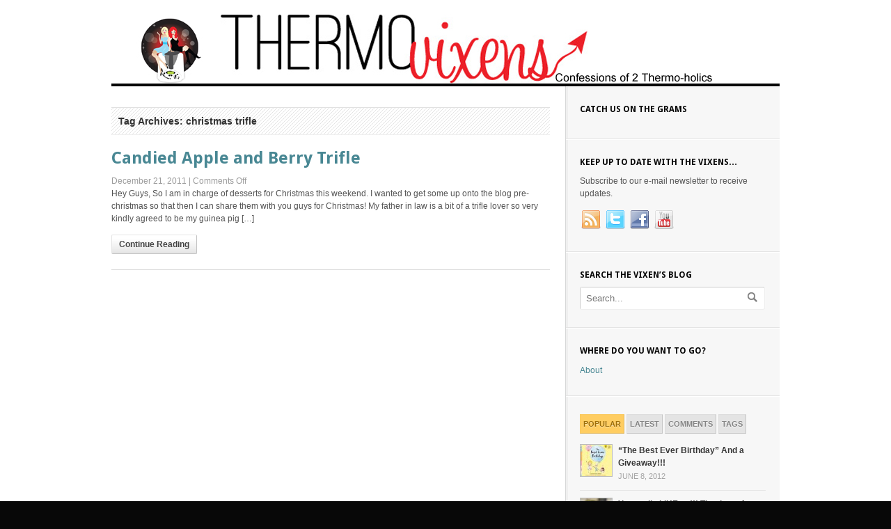

--- FILE ---
content_type: text/html; charset=UTF-8
request_url: https://thermovixens.com/tag/christmas-trifle/
body_size: 10956
content:
<!DOCTYPE html PUBLIC "-//W3C//DTD XHTML 1.0 Transitional//EN" "http://www.w3.org/TR/xhtml1/DTD/xhtml1-transitional.dtd">
<html xmlns="http://www.w3.org/1999/xhtml">
<head profile="http://gmpg.org/xfn/11">

<title>christmas trifle | Thermovixens</title>
<meta http-equiv="Content-Type" content="text/html; charset=UTF-8" />

<link rel="stylesheet" type="text/css" href="https://thermovixens.com/wp-content/themes/deliciousmagazine/style.css" media="screen" />
<link rel="alternate" type="application/rss+xml" title="RSS 2.0" href="https://thermovixens.com/feed/" />
<link rel="pingback" href="https://thermovixens.com/xmlrpc.php" />

<meta name='robots' content='max-image-preview:large' />
<link rel="alternate" type="application/rss+xml" title="Thermovixens &raquo; christmas trifle Tag Feed" href="https://thermovixens.com/tag/christmas-trifle/feed/" />
<style id='wp-img-auto-sizes-contain-inline-css' type='text/css'>
img:is([sizes=auto i],[sizes^="auto," i]){contain-intrinsic-size:3000px 1500px}
/*# sourceURL=wp-img-auto-sizes-contain-inline-css */
</style>

<link rel='stylesheet' id='sbi_styles-css' href='https://thermovixens.com/wp-content/plugins/instagram-feed/css/sbi-styles.min.css?ver=6.10.0' type='text/css' media='all' />
<style id='wp-emoji-styles-inline-css' type='text/css'>

	img.wp-smiley, img.emoji {
		display: inline !important;
		border: none !important;
		box-shadow: none !important;
		height: 1em !important;
		width: 1em !important;
		margin: 0 0.07em !important;
		vertical-align: -0.1em !important;
		background: none !important;
		padding: 0 !important;
	}
/*# sourceURL=wp-emoji-styles-inline-css */
</style>
<link rel='stylesheet' id='wp-block-library-css' href='https://thermovixens.com/wp-includes/css/dist/block-library/style.min.css?ver=6.9' type='text/css' media='all' />
<style id='global-styles-inline-css' type='text/css'>
:root{--wp--preset--aspect-ratio--square: 1;--wp--preset--aspect-ratio--4-3: 4/3;--wp--preset--aspect-ratio--3-4: 3/4;--wp--preset--aspect-ratio--3-2: 3/2;--wp--preset--aspect-ratio--2-3: 2/3;--wp--preset--aspect-ratio--16-9: 16/9;--wp--preset--aspect-ratio--9-16: 9/16;--wp--preset--color--black: #000000;--wp--preset--color--cyan-bluish-gray: #abb8c3;--wp--preset--color--white: #ffffff;--wp--preset--color--pale-pink: #f78da7;--wp--preset--color--vivid-red: #cf2e2e;--wp--preset--color--luminous-vivid-orange: #ff6900;--wp--preset--color--luminous-vivid-amber: #fcb900;--wp--preset--color--light-green-cyan: #7bdcb5;--wp--preset--color--vivid-green-cyan: #00d084;--wp--preset--color--pale-cyan-blue: #8ed1fc;--wp--preset--color--vivid-cyan-blue: #0693e3;--wp--preset--color--vivid-purple: #9b51e0;--wp--preset--gradient--vivid-cyan-blue-to-vivid-purple: linear-gradient(135deg,rgb(6,147,227) 0%,rgb(155,81,224) 100%);--wp--preset--gradient--light-green-cyan-to-vivid-green-cyan: linear-gradient(135deg,rgb(122,220,180) 0%,rgb(0,208,130) 100%);--wp--preset--gradient--luminous-vivid-amber-to-luminous-vivid-orange: linear-gradient(135deg,rgb(252,185,0) 0%,rgb(255,105,0) 100%);--wp--preset--gradient--luminous-vivid-orange-to-vivid-red: linear-gradient(135deg,rgb(255,105,0) 0%,rgb(207,46,46) 100%);--wp--preset--gradient--very-light-gray-to-cyan-bluish-gray: linear-gradient(135deg,rgb(238,238,238) 0%,rgb(169,184,195) 100%);--wp--preset--gradient--cool-to-warm-spectrum: linear-gradient(135deg,rgb(74,234,220) 0%,rgb(151,120,209) 20%,rgb(207,42,186) 40%,rgb(238,44,130) 60%,rgb(251,105,98) 80%,rgb(254,248,76) 100%);--wp--preset--gradient--blush-light-purple: linear-gradient(135deg,rgb(255,206,236) 0%,rgb(152,150,240) 100%);--wp--preset--gradient--blush-bordeaux: linear-gradient(135deg,rgb(254,205,165) 0%,rgb(254,45,45) 50%,rgb(107,0,62) 100%);--wp--preset--gradient--luminous-dusk: linear-gradient(135deg,rgb(255,203,112) 0%,rgb(199,81,192) 50%,rgb(65,88,208) 100%);--wp--preset--gradient--pale-ocean: linear-gradient(135deg,rgb(255,245,203) 0%,rgb(182,227,212) 50%,rgb(51,167,181) 100%);--wp--preset--gradient--electric-grass: linear-gradient(135deg,rgb(202,248,128) 0%,rgb(113,206,126) 100%);--wp--preset--gradient--midnight: linear-gradient(135deg,rgb(2,3,129) 0%,rgb(40,116,252) 100%);--wp--preset--font-size--small: 13px;--wp--preset--font-size--medium: 20px;--wp--preset--font-size--large: 36px;--wp--preset--font-size--x-large: 42px;--wp--preset--spacing--20: 0.44rem;--wp--preset--spacing--30: 0.67rem;--wp--preset--spacing--40: 1rem;--wp--preset--spacing--50: 1.5rem;--wp--preset--spacing--60: 2.25rem;--wp--preset--spacing--70: 3.38rem;--wp--preset--spacing--80: 5.06rem;--wp--preset--shadow--natural: 6px 6px 9px rgba(0, 0, 0, 0.2);--wp--preset--shadow--deep: 12px 12px 50px rgba(0, 0, 0, 0.4);--wp--preset--shadow--sharp: 6px 6px 0px rgba(0, 0, 0, 0.2);--wp--preset--shadow--outlined: 6px 6px 0px -3px rgb(255, 255, 255), 6px 6px rgb(0, 0, 0);--wp--preset--shadow--crisp: 6px 6px 0px rgb(0, 0, 0);}:where(.is-layout-flex){gap: 0.5em;}:where(.is-layout-grid){gap: 0.5em;}body .is-layout-flex{display: flex;}.is-layout-flex{flex-wrap: wrap;align-items: center;}.is-layout-flex > :is(*, div){margin: 0;}body .is-layout-grid{display: grid;}.is-layout-grid > :is(*, div){margin: 0;}:where(.wp-block-columns.is-layout-flex){gap: 2em;}:where(.wp-block-columns.is-layout-grid){gap: 2em;}:where(.wp-block-post-template.is-layout-flex){gap: 1.25em;}:where(.wp-block-post-template.is-layout-grid){gap: 1.25em;}.has-black-color{color: var(--wp--preset--color--black) !important;}.has-cyan-bluish-gray-color{color: var(--wp--preset--color--cyan-bluish-gray) !important;}.has-white-color{color: var(--wp--preset--color--white) !important;}.has-pale-pink-color{color: var(--wp--preset--color--pale-pink) !important;}.has-vivid-red-color{color: var(--wp--preset--color--vivid-red) !important;}.has-luminous-vivid-orange-color{color: var(--wp--preset--color--luminous-vivid-orange) !important;}.has-luminous-vivid-amber-color{color: var(--wp--preset--color--luminous-vivid-amber) !important;}.has-light-green-cyan-color{color: var(--wp--preset--color--light-green-cyan) !important;}.has-vivid-green-cyan-color{color: var(--wp--preset--color--vivid-green-cyan) !important;}.has-pale-cyan-blue-color{color: var(--wp--preset--color--pale-cyan-blue) !important;}.has-vivid-cyan-blue-color{color: var(--wp--preset--color--vivid-cyan-blue) !important;}.has-vivid-purple-color{color: var(--wp--preset--color--vivid-purple) !important;}.has-black-background-color{background-color: var(--wp--preset--color--black) !important;}.has-cyan-bluish-gray-background-color{background-color: var(--wp--preset--color--cyan-bluish-gray) !important;}.has-white-background-color{background-color: var(--wp--preset--color--white) !important;}.has-pale-pink-background-color{background-color: var(--wp--preset--color--pale-pink) !important;}.has-vivid-red-background-color{background-color: var(--wp--preset--color--vivid-red) !important;}.has-luminous-vivid-orange-background-color{background-color: var(--wp--preset--color--luminous-vivid-orange) !important;}.has-luminous-vivid-amber-background-color{background-color: var(--wp--preset--color--luminous-vivid-amber) !important;}.has-light-green-cyan-background-color{background-color: var(--wp--preset--color--light-green-cyan) !important;}.has-vivid-green-cyan-background-color{background-color: var(--wp--preset--color--vivid-green-cyan) !important;}.has-pale-cyan-blue-background-color{background-color: var(--wp--preset--color--pale-cyan-blue) !important;}.has-vivid-cyan-blue-background-color{background-color: var(--wp--preset--color--vivid-cyan-blue) !important;}.has-vivid-purple-background-color{background-color: var(--wp--preset--color--vivid-purple) !important;}.has-black-border-color{border-color: var(--wp--preset--color--black) !important;}.has-cyan-bluish-gray-border-color{border-color: var(--wp--preset--color--cyan-bluish-gray) !important;}.has-white-border-color{border-color: var(--wp--preset--color--white) !important;}.has-pale-pink-border-color{border-color: var(--wp--preset--color--pale-pink) !important;}.has-vivid-red-border-color{border-color: var(--wp--preset--color--vivid-red) !important;}.has-luminous-vivid-orange-border-color{border-color: var(--wp--preset--color--luminous-vivid-orange) !important;}.has-luminous-vivid-amber-border-color{border-color: var(--wp--preset--color--luminous-vivid-amber) !important;}.has-light-green-cyan-border-color{border-color: var(--wp--preset--color--light-green-cyan) !important;}.has-vivid-green-cyan-border-color{border-color: var(--wp--preset--color--vivid-green-cyan) !important;}.has-pale-cyan-blue-border-color{border-color: var(--wp--preset--color--pale-cyan-blue) !important;}.has-vivid-cyan-blue-border-color{border-color: var(--wp--preset--color--vivid-cyan-blue) !important;}.has-vivid-purple-border-color{border-color: var(--wp--preset--color--vivid-purple) !important;}.has-vivid-cyan-blue-to-vivid-purple-gradient-background{background: var(--wp--preset--gradient--vivid-cyan-blue-to-vivid-purple) !important;}.has-light-green-cyan-to-vivid-green-cyan-gradient-background{background: var(--wp--preset--gradient--light-green-cyan-to-vivid-green-cyan) !important;}.has-luminous-vivid-amber-to-luminous-vivid-orange-gradient-background{background: var(--wp--preset--gradient--luminous-vivid-amber-to-luminous-vivid-orange) !important;}.has-luminous-vivid-orange-to-vivid-red-gradient-background{background: var(--wp--preset--gradient--luminous-vivid-orange-to-vivid-red) !important;}.has-very-light-gray-to-cyan-bluish-gray-gradient-background{background: var(--wp--preset--gradient--very-light-gray-to-cyan-bluish-gray) !important;}.has-cool-to-warm-spectrum-gradient-background{background: var(--wp--preset--gradient--cool-to-warm-spectrum) !important;}.has-blush-light-purple-gradient-background{background: var(--wp--preset--gradient--blush-light-purple) !important;}.has-blush-bordeaux-gradient-background{background: var(--wp--preset--gradient--blush-bordeaux) !important;}.has-luminous-dusk-gradient-background{background: var(--wp--preset--gradient--luminous-dusk) !important;}.has-pale-ocean-gradient-background{background: var(--wp--preset--gradient--pale-ocean) !important;}.has-electric-grass-gradient-background{background: var(--wp--preset--gradient--electric-grass) !important;}.has-midnight-gradient-background{background: var(--wp--preset--gradient--midnight) !important;}.has-small-font-size{font-size: var(--wp--preset--font-size--small) !important;}.has-medium-font-size{font-size: var(--wp--preset--font-size--medium) !important;}.has-large-font-size{font-size: var(--wp--preset--font-size--large) !important;}.has-x-large-font-size{font-size: var(--wp--preset--font-size--x-large) !important;}
/*# sourceURL=global-styles-inline-css */
</style>

<style id='classic-theme-styles-inline-css' type='text/css'>
/*! This file is auto-generated */
.wp-block-button__link{color:#fff;background-color:#32373c;border-radius:9999px;box-shadow:none;text-decoration:none;padding:calc(.667em + 2px) calc(1.333em + 2px);font-size:1.125em}.wp-block-file__button{background:#32373c;color:#fff;text-decoration:none}
/*# sourceURL=/wp-includes/css/classic-themes.min.css */
</style>
<script type="text/javascript" src="https://thermovixens.com/wp-includes/js/jquery/jquery.min.js?ver=3.7.1" id="jquery-core-js"></script>
<script type="text/javascript" src="https://thermovixens.com/wp-includes/js/jquery/jquery-migrate.min.js?ver=3.4.1" id="jquery-migrate-js"></script>
<script type="text/javascript" src="https://thermovixens.com/wp-content/themes/deliciousmagazine/includes/js/superfish.js?ver=6.9" id="superfish-js"></script>
<script type="text/javascript" src="https://thermovixens.com/wp-content/themes/deliciousmagazine/includes/js/general.js?ver=6.9" id="general-js"></script>
<script type="text/javascript" src="https://thermovixens.com/wp-content/themes/deliciousmagazine/includes/js/slides.min.jquery.js?ver=6.9" id="slidesjs-js"></script>
<link rel="https://api.w.org/" href="https://thermovixens.com/wp-json/" /><link rel="alternate" title="JSON" type="application/json" href="https://thermovixens.com/wp-json/wp/v2/tags/99" /><link rel="EditURI" type="application/rsd+xml" title="RSD" href="https://thermovixens.com/xmlrpc.php?rsd" />
<meta name="generator" content="WordPress 6.9" />

<!-- Theme version -->
<meta name="generator" content="Delicious Magazine 1.1.4" />
<meta name="generator" content="WooFramework 6.2.9" />

<!-- Google Webfonts -->
<link href="https://fonts.googleapis.com/css?family=Droid+Sans%3Aregular%2C700" rel="stylesheet" type="text/css" />

<!-- Woo Custom Typography -->
<style type="text/css">
h1, h2, h3, h4, h5, h6, .post .title, #slide-nav li a span.info .title, .widget h3, #navigation { font-family:"Droid Sans", serif; }
</style>

<!-- Alt Stylesheet -->
<link href="https://thermovixens.com/wp-content/themes/deliciousmagazine/styles/default.css" rel="stylesheet" type="text/css" />

<!-- Custom Favicon -->
<link rel="shortcut icon" href="https://thermovixens.com/wp-content/uploads/2012/01/Thermovixen-logo-150x150.jpg"/>

<!-- Woo Shortcodes CSS -->
<link href="https://thermovixens.com/wp-content/themes/deliciousmagazine/functions/css/shortcodes.css" rel="stylesheet" type="text/css" />

<!-- Custom Stylesheet -->
<link href="https://thermovixens.com/wp-content/themes/deliciousmagazine/custom.css" rel="stylesheet" type="text/css" />

</head>

<body data-rsssl=1 class="archive tag tag-christmas-trifle tag-99 wp-theme-deliciousmagazine chrome alt-style-default layout-left-content">

<div id="wrapper">

	
	<div id="header" class="col-full">

		<div id="logo" class="col-left">

					<a href="https://thermovixens.com" title="Confessions Of Two Thermo-Holics">
				<img src="https://thermovixens.com/wp-content/uploads/2012/01/thermovixens-flattened11.jpg" alt="Thermovixens" />
			</a>
        
        			<h1 class="site-title"><a href="https://thermovixens.com">Thermovixens</a></h1>
        			<span class="site-description">Confessions Of Two Thermo-Holics</span>

		</div><!-- /#logo -->

		<div id="navigation" class="col-right">

					</div><!-- /#navigation -->

	</div><!-- /#header -->

	    
    <div id="content" class="col-full">
		<div id="main" class="col-left">
            
					        
                        <span class="archive_header">Tag Archives: christmas trifle</span>
            
                        <div class="fix"></div>
        
                                                                            
            <!-- Post Starts -->
            <div class="post">

                 

                <h2 class="title"><a href="https://thermovixens.com/candied-apple-and-berry-trifle/" rel="bookmark" title="Candied Apple and Berry Trifle">Candied Apple and Berry Trifle</a></h2>
                
                <p class="post-meta">
    <span class="post-date">December 21, 2011 | </span>
    <span class="post-comments"><span>Comments Off<span class="screen-reader-text"> on Candied Apple and Berry Trifle</span></span></span>
</p>
                
                <div class="entry">
                    <p>Hey Guys, So I am in charge of desserts for Christmas this weekend. I wanted to get some up onto the blog pre-christmas so that then I can share them with you guys for Christmas! My father in law is a bit of a trifle lover so very kindly agreed to be my guinea pig [&hellip;]</p>
                </div><!-- /.entry -->

                <div class="post-more">      
                	                   	<span class="read-more"><a class="button" href="https://thermovixens.com/candied-apple-and-berry-trifle/" title="Continue Reading &rarr;">Continue Reading</a></span>
                                    </div>   

            </div><!-- /.post -->
            
          
    
			    
	    
				    
		                
		</div><!-- /#main -->

        	
<div id="sidebar" class="col-right">

	    <div class="primary">
		<div id="custom_html-2" class="widget_text widget widget_custom_html"><h3>Catch us on the GRAMS</h3><div class="textwidget custom-html-widget">		<div id="sbi_mod_error" >
			<span>This error message is only visible to WordPress admins</span><br/>
			<p><strong>Error: No feed found.</strong>
			<p>Please go to the Instagram Feed settings page to create a feed.</p>
		</div>
		</div></div>			<div id="woo_subscribe-3" class="widget widget_woo_subscribe">				 
	<div id="connect">
		<h3 class="title">Keep Up To Date With The Vixens&#8230;</h3>
		
		<div >
			<p>Subscribe to our e-mail newsletter to receive updates.</p>
			
						
			
								
			<div class="social">		    	   		
		   				   		<a href="https://thermovixens.com/feed/" class="subscribe"><img src="https://thermovixens.com/wp-content/themes/deliciousmagazine/images/ico-social-rss.png" title="Subscribe to our RSS feed" alt=""/></a>
		   		
		   				   		<a href="https://twitter.com/#!/Thermovixens" class="twitter"><img src="https://thermovixens.com/wp-content/themes/deliciousmagazine/images/ico-social-twitter.png" title="Follow us on Twitter" alt=""/></a>
		   		
		   				   		<a href="https://www.facebook.com/pages/ThermoVixens/140351102732012" class="facebook"><img src="https://thermovixens.com/wp-content/themes/deliciousmagazine/images/ico-social-facebook.png" title="Connect on Facebook" alt=""/></a>
		   		
		   				   		<a href="https://www.youtube.com/user/ThermoVixens?feature=guide" class="youtube"><img src="https://thermovixens.com/wp-content/themes/deliciousmagazine/images/ico-social-youtube.png" title="Watch on YouTube" alt=""/></a>
		   		
		   					</div>
						
		</div><!-- col-left -->
		
									
        <div class="fix"></div>
	</div>
				</div>				<div id="woo_search-3" class="widget widget_woo_search">        <h3>Search The Vixen&#8217;s Blog</h3>        <div class="search_main">
    <form method="get" class="searchform" action="https://thermovixens.com" >
        <input type="text" class="field s" name="s" value="Search..." onfocus="if (this.value == 'Search...') {this.value = '';}" onblur="if (this.value == '') {this.value = 'Search...';}" />
        <input type="image" src="https://thermovixens.com/wp-content/themes/deliciousmagazine/images/ico-search.png" class="search-submit" name="submit" value="Go" />
    </form>    
    <div class="fix"></div>
</div>
		</div>   <div id="pages-3" class="widget widget_pages"><h3>Where Do You Want To Go? </h3>
			<ul>
				<li class="page_item page-item-880"><a href="https://thermovixens.com/about/">About</a></li>
			</ul>

			</div>
		<div id="woo_tabs-3" class="widget widget_woo_tabs"> 		<div id="tabs">

            <ul class="wooTabs">
                                <li class="popular"><a href="#tab-pop">Popular</a></li>                <li class="latest"><a href="#tab-latest">Latest</a></li>                <li class="comments"><a href="#tab-comm">Comments</a></li>                <li class="tags"><a href="#tab-tags">Tags</a></li>            </ul>

            <div class="clear"></div>

            <div class="boxes box inside">

	            
                                <ul id="tab-pop" class="list">
                    	<li>
		<a href="https://thermovixens.com/the-best-ever-birthday-and-a-giveaway/"  title="&#8220;The Best Ever Birthday&#8221; And a Giveaway!!!"><img src="https://thermovixens.com/wp-content/uploads/2012/06/595700-45x45.jpg" alt="595700"  width="45"  height="45" title="&#8220;The Best Ever Birthday&#8221; And a Giveaway!!!" class="woo-image thumbnail" /></a>		<a title="&#8220;The Best Ever Birthday&#8221; And a Giveaway!!!" href="https://thermovixens.com/the-best-ever-birthday-and-a-giveaway/">&#8220;The Best Ever Birthday&#8221; And a Giveaway!!!</a>
		<span class="meta">June 8, 2012</span>
		<div class="fix"></div>
	</li>
		<li>
		<a href="https://thermovixens.com/you-really-like-us-thankyou-for-1000-facebook-likes-win/"  title="You really LIKE us!!!  Thankyou for 1000 Facebook LIKES &#8211; WIN"><img src="https://thermovixens.com/wp-content/uploads/2011/11/dsc_0921-45x45.jpg" alt="DSC_0921"  width="45"  height="45" title="You really LIKE us!!!  Thankyou for 1000 Facebook LIKES &#8211; WIN" class="woo-image thumbnail" /></a>		<a title="You really LIKE us!!!  Thankyou for 1000 Facebook LIKES &#8211; WIN" href="https://thermovixens.com/you-really-like-us-thankyou-for-1000-facebook-likes-win/">You really LIKE us!!!  Thankyou for 1000 Facebook LIKES &#8211; WIN</a>
		<span class="meta">November 30, 2011</span>
		<div class="fix"></div>
	</li>
		<li>
		<a href="https://thermovixens.com/competition-time/"  title="Competition Time!"><img src="https://thermovixens.com/wp-content/uploads/2012/02/DSC_0921-45x45.jpg" alt="DSC_0921"  width="45"  height="45" title="Competition Time!" class="woo-image thumbnail" /></a>		<a title="Competition Time!" href="https://thermovixens.com/competition-time/">Competition Time!</a>
		<span class="meta">February 20, 2012</span>
		<div class="fix"></div>
	</li>
		<li>
		<a href="https://thermovixens.com/win-in-the-mix-great-thermomix-recipes/"  title="WIN!!!! In The Mix: Great Thermomix Recipes"><img src="https://thermovixens.com/wp-content/uploads/2011/10/thermomix-cover-45x45.jpg" alt="in the mix: Great Thermomix Recipes cover"  width="45"  height="45" title="WIN!!!! In The Mix: Great Thermomix Recipes" class="woo-image thumbnail" /></a>		<a title="WIN!!!! In The Mix: Great Thermomix Recipes" href="https://thermovixens.com/win-in-the-mix-great-thermomix-recipes/">WIN!!!! In The Mix: Great Thermomix Recipes</a>
		<span class="meta">October 3, 2011</span>
		<div class="fix"></div>
	</li>
		<li>
		<a href="https://thermovixens.com/cheesymite-scrolls/"  title="CheesyMite Scrolls"><img src="https://thermovixens.com/wp-content/uploads/2011/05/cheesymite-scrolls-71-45x45.jpg" alt="CheesyMite Scrolls"  width="45"  height="45" title="CheesyMite Scrolls" class="woo-image thumbnail" /></a>		<a title="CheesyMite Scrolls" href="https://thermovixens.com/cheesymite-scrolls/">CheesyMite Scrolls</a>
		<span class="meta">May 4, 2011</span>
		<div class="fix"></div>
	</li>
	                </ul>
                                                <ul id="tab-latest" class="list">
                    	<li>
		<a href="https://thermovixens.com/cajun-crusted-chicken/"  title="Cajun Crusted Chicken"><img src="https://thermovixens.com/wp-content/uploads/2013/02/DSC5884-45x45.jpg" alt="Crusted Chicken1"  width="45"  height="45" title="Cajun Crusted Chicken" class="woo-image thumbnail" /></a>		<a title="Cajun Crusted Chicken" href="https://thermovixens.com/cajun-crusted-chicken/">Cajun Crusted Chicken</a>
		<span class="meta">February 24, 2013</span>
		<div class="fix"></div>
	</li>
		<li>
		<a href="https://thermovixens.com/green-smoothy/"  title="Green Smoothy!"><img src="https://thermovixens.com/wp-content/uploads/2013/02/photo2-45x45.jpg" alt="photo2"  width="45"  height="45" title="Green Smoothy!" class="woo-image thumbnail" /></a>		<a title="Green Smoothy!" href="https://thermovixens.com/green-smoothy/">Green Smoothy!</a>
		<span class="meta">February 2, 2013</span>
		<div class="fix"></div>
	</li>
		<li>
		<a href="https://thermovixens.com/pull-apart-bread-tips/"  title="Pull Apart Bread Tips"><img src="https://thermovixens.com/wp-content/uploads/2012/12/DSC5435-45x45.jpg" alt="_DSC5435"  width="45"  height="45" title="Pull Apart Bread Tips" class="woo-image thumbnail" /></a>		<a title="Pull Apart Bread Tips" href="https://thermovixens.com/pull-apart-bread-tips/">Pull Apart Bread Tips</a>
		<span class="meta">December 18, 2012</span>
		<div class="fix"></div>
	</li>
		<li>
		<a href="https://thermovixens.com/lemon-poppyseed-loaf/"  title="Lemon &#038; Poppyseed Loaf"><img src="https://thermovixens.com/wp-content/uploads/2012/11/DSC5237-45x45.jpg" alt="_DSC5237"  width="45"  height="45" title="Lemon &#038; Poppyseed Loaf" class="woo-image thumbnail" /></a>		<a title="Lemon &#038; Poppyseed Loaf" href="https://thermovixens.com/lemon-poppyseed-loaf/">Lemon &#038; Poppyseed Loaf</a>
		<span class="meta">November 26, 2012</span>
		<div class="fix"></div>
	</li>
		<li>
		<a href="https://thermovixens.com/megs-easy-sausage-rolls-2/"  title="Meg&#8217;s Easy Sausage Rolls"><img src="https://thermovixens.com/wp-content/uploads/2011/07/megs-sausage-rolls-1-45x45.jpg" alt="Megs Sausage Rolls 1"  width="45"  height="45" title="Meg&#8217;s Easy Sausage Rolls" class="woo-image thumbnail" /></a>		<a title="Meg&#8217;s Easy Sausage Rolls" href="https://thermovixens.com/megs-easy-sausage-rolls-2/">Meg&#8217;s Easy Sausage Rolls</a>
		<span class="meta">November 25, 2012</span>
		<div class="fix"></div>
	</li>
	                </ul>
                                				<ul id="tab-comm" class="list">
                                    </ul>
                                                <div id="tab-tags" class="list">
                    <a href="https://thermovixens.com/tag/apple/" class="tag-cloud-link tag-link-40 tag-link-position-1" style="font-size: 14.857142857143pt;" aria-label="apple (5 items)">apple</a>
<a href="https://thermovixens.com/tag/asian-soup/" class="tag-cloud-link tag-link-43 tag-link-position-2" style="font-size: 12pt;" aria-label="Asian Soup (2 items)">Asian Soup</a>
<a href="https://thermovixens.com/tag/banana/" class="tag-cloud-link tag-link-49 tag-link-position-3" style="font-size: 14.095238095238pt;" aria-label="Banana (4 items)">Banana</a>
<a href="https://thermovixens.com/tag/berry/" class="tag-cloud-link tag-link-58 tag-link-position-4" style="font-size: 12pt;" aria-label="berry (2 items)">berry</a>
<a href="https://thermovixens.com/tag/blueberry/" class="tag-cloud-link tag-link-63 tag-link-position-5" style="font-size: 12pt;" aria-label="Blueberry (2 items)">Blueberry</a>
<a href="https://thermovixens.com/tag/bread/" class="tag-cloud-link tag-link-66 tag-link-position-6" style="font-size: 14.095238095238pt;" aria-label="bread (4 items)">bread</a>
<a href="https://thermovixens.com/tag/budget-buster-2/" class="tag-cloud-link tag-link-71 tag-link-position-7" style="font-size: 12pt;" aria-label="budget buster (2 items)">budget buster</a>
<a href="https://thermovixens.com/tag/chicken/" class="tag-cloud-link tag-link-87 tag-link-position-8" style="font-size: 14.857142857143pt;" aria-label="chicken (5 items)">chicken</a>
<a href="https://thermovixens.com/tag/chocolate/" class="tag-cloud-link tag-link-385 tag-link-position-9" style="font-size: 14.095238095238pt;" aria-label="Chocolate (4 items)">Chocolate</a>
<a href="https://thermovixens.com/tag/christmas/" class="tag-cloud-link tag-link-386 tag-link-position-10" style="font-size: 12pt;" aria-label="Christmas (2 items)">Christmas</a>
<a href="https://thermovixens.com/tag/coffee/" class="tag-cloud-link tag-link-103 tag-link-position-11" style="font-size: 12pt;" aria-label="coffee (2 items)">coffee</a>
<a href="https://thermovixens.com/tag/cream-cheese/" class="tag-cloud-link tag-link-108 tag-link-position-12" style="font-size: 13.142857142857pt;" aria-label="cream cheese (3 items)">cream cheese</a>
<a href="https://thermovixens.com/tag/cup-cakes-2/" class="tag-cloud-link tag-link-111 tag-link-position-13" style="font-size: 12pt;" aria-label="cup cakes (2 items)">cup cakes</a>
<a href="https://thermovixens.com/tag/cupcakes/" class="tag-cloud-link tag-link-112 tag-link-position-14" style="font-size: 12pt;" aria-label="cupcakes (2 items)">cupcakes</a>
<a href="https://thermovixens.com/tag/curry/" class="tag-cloud-link tag-link-113 tag-link-position-15" style="font-size: 12pt;" aria-label="curry (2 items)">curry</a>
<a href="https://thermovixens.com/tag/dani-valent/" class="tag-cloud-link tag-link-116 tag-link-position-16" style="font-size: 13.142857142857pt;" aria-label="dani valent (3 items)">dani valent</a>
<a href="https://thermovixens.com/tag/dessert/" class="tag-cloud-link tag-link-395 tag-link-position-17" style="font-size: 17.333333333333pt;" aria-label="Dessert (10 items)">Dessert</a>
<a href="https://thermovixens.com/tag/donna-hay/" class="tag-cloud-link tag-link-121 tag-link-position-18" style="font-size: 13.142857142857pt;" aria-label="donna hay (3 items)">donna hay</a>
<a href="https://thermovixens.com/tag/drink-your-greens/" class="tag-cloud-link tag-link-123 tag-link-position-19" style="font-size: 12pt;" aria-label="Drink Your Greens (2 items)">Drink Your Greens</a>
<a href="https://thermovixens.com/tag/fruit/" class="tag-cloud-link tag-link-138 tag-link-position-20" style="font-size: 13.142857142857pt;" aria-label="fruit (3 items)">fruit</a>
<a href="https://thermovixens.com/tag/green-smoothy/" class="tag-cloud-link tag-link-150 tag-link-position-21" style="font-size: 13.142857142857pt;" aria-label="Green Smoothy (3 items)">Green Smoothy</a>
<a href="https://thermovixens.com/tag/icing-2/" class="tag-cloud-link tag-link-157 tag-link-position-22" style="font-size: 14.095238095238pt;" aria-label="icing (4 items)">icing</a>
<a href="https://thermovixens.com/tag/in-the-mix/" class="tag-cloud-link tag-link-158 tag-link-position-23" style="font-size: 14.095238095238pt;" aria-label="in the mix (4 items)">in the mix</a>
<a href="https://thermovixens.com/tag/juice/" class="tag-cloud-link tag-link-159 tag-link-position-24" style="font-size: 14.095238095238pt;" aria-label="juice (4 items)">juice</a>
<a href="https://thermovixens.com/tag/lemon/" class="tag-cloud-link tag-link-166 tag-link-position-25" style="font-size: 14.095238095238pt;" aria-label="lemon (4 items)">lemon</a>
<a href="https://thermovixens.com/tag/mains/" class="tag-cloud-link tag-link-388 tag-link-position-26" style="font-size: 16.952380952381pt;" aria-label="Mains (9 items)">Mains</a>
<a href="https://thermovixens.com/tag/mango/" class="tag-cloud-link tag-link-171 tag-link-position-27" style="font-size: 12pt;" aria-label="Mango (2 items)">Mango</a>
<a href="https://thermovixens.com/tag/mince/" class="tag-cloud-link tag-link-177 tag-link-position-28" style="font-size: 12pt;" aria-label="mince (2 items)">mince</a>
<a href="https://thermovixens.com/tag/muffins/" class="tag-cloud-link tag-link-179 tag-link-position-29" style="font-size: 12pt;" aria-label="muffins (2 items)">muffins</a>
<a href="https://thermovixens.com/tag/orange/" class="tag-cloud-link tag-link-186 tag-link-position-30" style="font-size: 12pt;" aria-label="Orange (2 items)">Orange</a>
<a href="https://thermovixens.com/tag/pastry/" class="tag-cloud-link tag-link-191 tag-link-position-31" style="font-size: 12pt;" aria-label="pastry (2 items)">pastry</a>
<a href="https://thermovixens.com/tag/poppyseed/" class="tag-cloud-link tag-link-202 tag-link-position-32" style="font-size: 12pt;" aria-label="poppyseed (2 items)">poppyseed</a>
<a href="https://thermovixens.com/tag/pumpkin/" class="tag-cloud-link tag-link-211 tag-link-position-33" style="font-size: 12pt;" aria-label="pumpkin (2 items)">pumpkin</a>
<a href="https://thermovixens.com/tag/raspberries/" class="tag-cloud-link tag-link-220 tag-link-position-34" style="font-size: 12pt;" aria-label="raspberries (2 items)">raspberries</a>
<a href="https://thermovixens.com/tag/risotto/" class="tag-cloud-link tag-link-390 tag-link-position-35" style="font-size: 13.142857142857pt;" aria-label="Risotto (3 items)">Risotto</a>
<a href="https://thermovixens.com/tag/salsa/" class="tag-cloud-link tag-link-234 tag-link-position-36" style="font-size: 12pt;" aria-label="Salsa (2 items)">Salsa</a>
<a href="https://thermovixens.com/tag/seafood/" class="tag-cloud-link tag-link-391 tag-link-position-37" style="font-size: 14.857142857143pt;" aria-label="Seafood (5 items)">Seafood</a>
<a href="https://thermovixens.com/tag/slice/" class="tag-cloud-link tag-link-392 tag-link-position-38" style="font-size: 14.095238095238pt;" aria-label="Slice (4 items)">Slice</a>
<a href="https://thermovixens.com/tag/smoothy/" class="tag-cloud-link tag-link-245 tag-link-position-39" style="font-size: 12pt;" aria-label="Smoothy (2 items)">Smoothy</a>
<a href="https://thermovixens.com/tag/soup/" class="tag-cloud-link tag-link-248 tag-link-position-40" style="font-size: 14.095238095238pt;" aria-label="soup (4 items)">soup</a>
<a href="https://thermovixens.com/tag/strawberry/" class="tag-cloud-link tag-link-257 tag-link-position-41" style="font-size: 13.142857142857pt;" aria-label="Strawberry (3 items)">Strawberry</a>
<a href="https://thermovixens.com/tag/tag1/" class="tag-cloud-link tag-link-262 tag-link-position-42" style="font-size: 20pt;" aria-label="tag1 (20 items)">tag1</a>
<a href="https://thermovixens.com/tag/thermomix/" class="tag-cloud-link tag-link-266 tag-link-position-43" style="font-size: 17.714285714286pt;" aria-label="thermomix (11 items)">thermomix</a>
<a href="https://thermovixens.com/tag/vanilla/" class="tag-cloud-link tag-link-393 tag-link-position-44" style="font-size: 12pt;" aria-label="Vanilla (2 items)">Vanilla</a>
<a href="https://thermovixens.com/tag/white-chocolate/" class="tag-cloud-link tag-link-283 tag-link-position-45" style="font-size: 12pt;" aria-label="White Chocolate (2 items)">White Chocolate</a>                </div>
                
            </div><!-- /.boxes -->

        </div><!-- /wooTabs -->

        </div>         <div id="categories-3" class="widget widget_categories"><h3>Categories</h3>
			<ul>
					<li class="cat-item cat-item-3"><a href="https://thermovixens.com/category/afternoon-tea/">Afternoon Tea</a> (40)
</li>
	<li class="cat-item cat-item-4"><a href="https://thermovixens.com/category/biscuits/">Biscuits</a> (7)
</li>
	<li class="cat-item cat-item-5"><a href="https://thermovixens.com/category/body/">Body</a> (2)
</li>
	<li class="cat-item cat-item-6"><a href="https://thermovixens.com/category/breads/">Breads</a> (3)
</li>
	<li class="cat-item cat-item-7"><a href="https://thermovixens.com/category/budget-buster/">Budget Buster</a> (32)
</li>
	<li class="cat-item cat-item-8"><a href="https://thermovixens.com/category/cake/">Cake</a> (15)
</li>
	<li class="cat-item cat-item-9"><a href="https://thermovixens.com/category/cakes/">Cakes</a> (25)
</li>
	<li class="cat-item cat-item-10"><a href="https://thermovixens.com/category/childs-play/">Child&#039;s Play</a> (12)
</li>
	<li class="cat-item cat-item-11"><a href="https://thermovixens.com/category/chocolate/">Chocolate</a> (5)
</li>
	<li class="cat-item cat-item-12"><a href="https://thermovixens.com/category/christmas/">Christmas</a> (5)
</li>
	<li class="cat-item cat-item-13"><a href="https://thermovixens.com/category/cocktails/">Cocktails</a> (4)
</li>
	<li class="cat-item cat-item-14"><a href="https://thermovixens.com/category/competitions-2/">Competitions</a> (5)
</li>
	<li class="cat-item cat-item-15"><a href="https://thermovixens.com/category/cup-cakes/">Cup Cakes</a> (9)
</li>
	<li class="cat-item cat-item-117"><a href="https://thermovixens.com/category/dessert/">Dessert</a> (5)
</li>
	<li class="cat-item cat-item-382"><a href="https://thermovixens.com/category/dinners/">dinners</a> (1)
</li>
	<li class="cat-item cat-item-16"><a href="https://thermovixens.com/category/dips/">Dips</a> (3)
</li>
	<li class="cat-item cat-item-17"><a href="https://thermovixens.com/category/drinks/">Drinks</a> (8)
</li>
	<li class="cat-item cat-item-18"><a href="https://thermovixens.com/category/feeding-little-monsters/">Feeding Little Monsters</a> (17)
</li>
	<li class="cat-item cat-item-19"><a href="https://thermovixens.com/category/first-foods/">First Foods</a> (2)
</li>
	<li class="cat-item cat-item-20"><a href="https://thermovixens.com/category/food-tips/">Food Tips</a> (6)
</li>
	<li class="cat-item cat-item-21"><a href="https://thermovixens.com/category/free-stuff/">Free Stuff</a> (3)
</li>
	<li class="cat-item cat-item-22"><a href="https://thermovixens.com/category/gluten-free/">Gluten Free</a> (12)
</li>
	<li class="cat-item cat-item-23"><a href="https://thermovixens.com/category/icing/">Icing</a> (6)
</li>
	<li class="cat-item cat-item-24"><a href="https://thermovixens.com/category/mains/">Mains</a> (17)
</li>
	<li class="cat-item cat-item-25"><a href="https://thermovixens.com/category/mexican/">Mexican</a> (2)
</li>
	<li class="cat-item cat-item-26"><a href="https://thermovixens.com/category/party-food/">Party Food</a> (22)
</li>
	<li class="cat-item cat-item-27"><a href="https://thermovixens.com/category/mains/pasta/">Pasta</a> (2)
</li>
	<li class="cat-item cat-item-28"><a href="https://thermovixens.com/category/mains/risotto/">Risotto</a> (3)
</li>
	<li class="cat-item cat-item-29"><a href="https://thermovixens.com/category/salads/">Salads</a> (1)
</li>
	<li class="cat-item cat-item-300"><a href="https://thermovixens.com/category/school-lunches/">School Lunches</a> (7)
</li>
	<li class="cat-item cat-item-30"><a href="https://thermovixens.com/category/seafood/">Seafood</a> (7)
</li>
	<li class="cat-item cat-item-31"><a href="https://thermovixens.com/category/slice/">Slice</a> (7)
</li>
	<li class="cat-item cat-item-32"><a href="https://thermovixens.com/category/soups/">Soups</a> (6)
</li>
	<li class="cat-item cat-item-1"><a href="https://thermovixens.com/category/uncategorized/">Uncategorized</a> (26)
</li>
	<li class="cat-item cat-item-33"><a href="https://thermovixens.com/category/vanilla/">Vanilla</a> (3)
</li>
	<li class="cat-item cat-item-306"><a href="https://thermovixens.com/category/varoma/">Varoma</a> (3)
</li>
	<li class="cat-item cat-item-34"><a href="https://thermovixens.com/category/vegetables/">Vegetables</a> (9)
</li>
	<li class="cat-item cat-item-35"><a href="https://thermovixens.com/category/welcome/">Welcome</a> (1)
</li>
			</ul>

			</div><div id="linkcat-2" class="widget widget_links"><h3>Blogs We LOVE and Follow</h3>
	<ul class='xoxo blogroll'>
<li><a href="http://quirkycooking.blogspot.com/">Quirky Jo</a></li>
<li><a href="http://www.stephberg.com/" rel="contact" target="_blank">Steph Berg</a></li>

	</ul>
</div>
		<div id="woo_twitter-3" class="widget widget_woo_twitter">        <h3>Tweet Tweet</h3>        <div class="back"><ul id="twitter_update_list_woo_twitter-3"><li></li></ul>
        <p>Follow <a href="http://twitter.com/Thermovixens"><strong>@Thermovixens</strong></a> on Twitter</p></div><div class="clear"></div>
                </div><div id="meta-3" class="widget widget_meta"><h3>Admin Stuff</h3>
		<ul>
						<li><a href="https://thermovixens.com/wp-login.php">Log in</a></li>
			<li><a href="https://thermovixens.com/feed/">Entries feed</a></li>
			<li><a href="https://thermovixens.com/comments/feed/">Comments feed</a></li>

			<li><a href="https://wordpress.org/">WordPress.org</a></li>
		</ul>

		</div>		           
	</div>        
	    
	
</div><!-- /#sidebar -->


    </div><!-- /#content -->
		

	<div id="footer-out">
		
				
		<div id="footer-widgets" class="col-full col-4">
	
						
					
			<div class="block footer-widget-1">
	        	    
			</div>
			        
		        						
										
										
									
			<div class="fix"></div>
	
		</div><!-- /#footer-widgets  -->
	    	    
		<div id="footer" class="col-full">
		
			<div id="copyright" class="col-left">
							<p><span>Thermovixens</span> Copyright &copy; 2026. All Rights Reserved.</p>
						</div>
			
			<div id="credit" class="col-right">
	        				<p>Powered by <a href="http://www.wordpress.org">WordPress</a>. Designed by <a href="http://www.woothemes.com"><img src="https://thermovixens.com/wp-content/themes/deliciousmagazine/images/woothemes.png" width="74" height="19" alt="Woo Themes" /></a></p>
						</div>
			
		</div><!-- /#footer  -->
	
	</div><!-- /#footer-out  -->

</div><!-- /#wrapper -->
<script type="speculationrules">
{"prefetch":[{"source":"document","where":{"and":[{"href_matches":"/*"},{"not":{"href_matches":["/wp-*.php","/wp-admin/*","/wp-content/uploads/*","/wp-content/*","/wp-content/plugins/*","/wp-content/themes/deliciousmagazine/*","/*\\?(.+)"]}},{"not":{"selector_matches":"a[rel~=\"nofollow\"]"}},{"not":{"selector_matches":".no-prefetch, .no-prefetch a"}}]},"eagerness":"conservative"}]}
</script>
<script type="text/javascript">

  var _gaq = _gaq || [];
  _gaq.push(['_setAccount', 'UA-28567366-1']);
  _gaq.push(['_trackPageview']);

  (function() {
    var ga = document.createElement('script'); ga.type = 'text/javascript'; ga.async = true;
    ga.src = ('https:' == document.location.protocol ? 'https://ssl' : 'http://www') + '.google-analytics.com/ga.js';
    var s = document.getElementsByTagName('script')[0]; s.parentNode.insertBefore(ga, s);
  })();

</script>
<!-- Woo Tabs Widget -->
<script type="text/javascript">
jQuery(document).ready(function(){
	// UL = .wooTabs
	// Tab contents = .inside

	var tag_cloud_class = '#tagcloud';

	//Fix for tag clouds - unexpected height before .hide()
	var tag_cloud_height = jQuery('#tagcloud').height();

	jQuery('.inside ul li:last-child').css('border-bottom','0px'); // remove last border-bottom from list in tab content
	jQuery('.wooTabs').each(function(){
		jQuery(this).children('li').children('a:first').addClass('selected'); // Add .selected class to first tab on load
	});
	jQuery('.inside > *').hide();
	jQuery('.inside > *:first-child').show();

	jQuery('.wooTabs li a').click(function(evt){ // Init Click funtion on Tabs

		var clicked_tab_ref = jQuery(this).attr('href'); // Strore Href value

		jQuery(this).parent().parent().children('li').children('a').removeClass('selected'); //Remove selected from all tabs
		jQuery(this).addClass('selected');
		jQuery(this).parent().parent().parent().children('.inside').children('*').hide();

		jQuery('.inside ' + clicked_tab_ref).fadeIn(500);

		 evt.preventDefault();

	})
})
</script>
<!-- Instagram Feed JS -->
<script type="text/javascript">
var sbiajaxurl = "https://thermovixens.com/wp-admin/admin-ajax.php";
</script>
<script type="text/javascript" id="sbi_scripts-js-extra">
/* <![CDATA[ */
var sb_instagram_js_options = {"font_method":"svg","resized_url":"https://thermovixens.com/wp-content/uploads/sb-instagram-feed-images/","placeholder":"https://thermovixens.com/wp-content/plugins/instagram-feed/img/placeholder.png","ajax_url":"https://thermovixens.com/wp-admin/admin-ajax.php"};
//# sourceURL=sbi_scripts-js-extra
/* ]]> */
</script>
<script type="text/javascript" src="https://thermovixens.com/wp-content/plugins/instagram-feed/js/sbi-scripts.min.js?ver=6.10.0" id="sbi_scripts-js"></script>
<script id="wp-emoji-settings" type="application/json">
{"baseUrl":"https://s.w.org/images/core/emoji/17.0.2/72x72/","ext":".png","svgUrl":"https://s.w.org/images/core/emoji/17.0.2/svg/","svgExt":".svg","source":{"concatemoji":"https://thermovixens.com/wp-includes/js/wp-emoji-release.min.js?ver=6.9"}}
</script>
<script type="module">
/* <![CDATA[ */
/*! This file is auto-generated */
const a=JSON.parse(document.getElementById("wp-emoji-settings").textContent),o=(window._wpemojiSettings=a,"wpEmojiSettingsSupports"),s=["flag","emoji"];function i(e){try{var t={supportTests:e,timestamp:(new Date).valueOf()};sessionStorage.setItem(o,JSON.stringify(t))}catch(e){}}function c(e,t,n){e.clearRect(0,0,e.canvas.width,e.canvas.height),e.fillText(t,0,0);t=new Uint32Array(e.getImageData(0,0,e.canvas.width,e.canvas.height).data);e.clearRect(0,0,e.canvas.width,e.canvas.height),e.fillText(n,0,0);const a=new Uint32Array(e.getImageData(0,0,e.canvas.width,e.canvas.height).data);return t.every((e,t)=>e===a[t])}function p(e,t){e.clearRect(0,0,e.canvas.width,e.canvas.height),e.fillText(t,0,0);var n=e.getImageData(16,16,1,1);for(let e=0;e<n.data.length;e++)if(0!==n.data[e])return!1;return!0}function u(e,t,n,a){switch(t){case"flag":return n(e,"\ud83c\udff3\ufe0f\u200d\u26a7\ufe0f","\ud83c\udff3\ufe0f\u200b\u26a7\ufe0f")?!1:!n(e,"\ud83c\udde8\ud83c\uddf6","\ud83c\udde8\u200b\ud83c\uddf6")&&!n(e,"\ud83c\udff4\udb40\udc67\udb40\udc62\udb40\udc65\udb40\udc6e\udb40\udc67\udb40\udc7f","\ud83c\udff4\u200b\udb40\udc67\u200b\udb40\udc62\u200b\udb40\udc65\u200b\udb40\udc6e\u200b\udb40\udc67\u200b\udb40\udc7f");case"emoji":return!a(e,"\ud83e\u1fac8")}return!1}function f(e,t,n,a){let r;const o=(r="undefined"!=typeof WorkerGlobalScope&&self instanceof WorkerGlobalScope?new OffscreenCanvas(300,150):document.createElement("canvas")).getContext("2d",{willReadFrequently:!0}),s=(o.textBaseline="top",o.font="600 32px Arial",{});return e.forEach(e=>{s[e]=t(o,e,n,a)}),s}function r(e){var t=document.createElement("script");t.src=e,t.defer=!0,document.head.appendChild(t)}a.supports={everything:!0,everythingExceptFlag:!0},new Promise(t=>{let n=function(){try{var e=JSON.parse(sessionStorage.getItem(o));if("object"==typeof e&&"number"==typeof e.timestamp&&(new Date).valueOf()<e.timestamp+604800&&"object"==typeof e.supportTests)return e.supportTests}catch(e){}return null}();if(!n){if("undefined"!=typeof Worker&&"undefined"!=typeof OffscreenCanvas&&"undefined"!=typeof URL&&URL.createObjectURL&&"undefined"!=typeof Blob)try{var e="postMessage("+f.toString()+"("+[JSON.stringify(s),u.toString(),c.toString(),p.toString()].join(",")+"));",a=new Blob([e],{type:"text/javascript"});const r=new Worker(URL.createObjectURL(a),{name:"wpTestEmojiSupports"});return void(r.onmessage=e=>{i(n=e.data),r.terminate(),t(n)})}catch(e){}i(n=f(s,u,c,p))}t(n)}).then(e=>{for(const n in e)a.supports[n]=e[n],a.supports.everything=a.supports.everything&&a.supports[n],"flag"!==n&&(a.supports.everythingExceptFlag=a.supports.everythingExceptFlag&&a.supports[n]);var t;a.supports.everythingExceptFlag=a.supports.everythingExceptFlag&&!a.supports.flag,a.supports.everything||((t=a.source||{}).concatemoji?r(t.concatemoji):t.wpemoji&&t.twemoji&&(r(t.twemoji),r(t.wpemoji)))});
//# sourceURL=https://thermovixens.com/wp-includes/js/wp-emoji-loader.min.js
/* ]]> */
</script>
</body>
</html>

<!-- Page cached by LiteSpeed Cache 7.5.0.1 on 2026-01-17 01:32:03 -->

--- FILE ---
content_type: text/css
request_url: https://thermovixens.com/wp-content/themes/deliciousmagazine/style.css
body_size: 8037
content:
/*  
Theme Name: Delicious Magazine
Theme URI: http://www.woothemes.com/
Version: 1.1.4
Description: Designed by <a href="http://www.woothemes.com">WooThemes</a>.
Author: WooThemes
Author URI: http://www.woothemes.com
Tags: woothemes

	Copyright: (c) 2009-2011 WooThemes.
	License: GNU General Public License v2.0
	License URI: http://www.gnu.org/licenses/gpl-2.0.html

*/

/* 

WARNING! DO NOT EDIT THIS FILE!

To make it easy to update your theme, you should not edit the styles in this file. Instead use 
the custom.css file to add your styles. You can copy a style from this file and paste it in 
custom.css and it will override the style in this file. You have been warned! :)

*/
/*-------------------------------------------------------------------------------------------

INDEX:

0. RESET

1. SETUP
-1.1 Defaults
-1.2 Hyperlinks

2. SITE STRUCTURE & APPEARANCE
-2.1 Containers & Columns
-2.2 Navigation
	-2.2.1 Drop-down menus
	-2.2.2 Top Navigation (optional)
-2.3 Header
-2.4 Content
-2.5 Sidebar
-2.6 Footer
-2.7 Homepage
-2.8 Slider

3. POSTS
-3.1 Typographic Elements
-3.2 Images
-3.3 Pagination / WP-Pagenavi
-3.4 Single Post Author
-3.5 Entry Tables
-3.6 Single Ad


4. WIDGETS
-4.1 Generic Widgets
-4.2 Specific Widgets
-4.3 WooTabs

5. COMMENTS
-5.1 Comments
-5.2 Pingbacks / Trackbacks
-5.3 Comments Form

6. MISC
-6.1 Buttons
-6.2 Conatct Form 
-6.3 Gravity forms
-6.4 Timeline page template
-6.5 IE specific styling
-6.6 Subscribe & Connect

-------------------------------------------------------------------------------------------*/

/*-------------------------------------------------------------------------------------------*/
/* RESET - http://meyerweb.com/eric/tools/css/reset/ | v1.0 | 20080212 */
/*-------------------------------------------------------------------------------------------*/

body,html{height:100%;}
html,body,div,span,applet,object,iframe,h1,h2,h3,h4,h5,h6,p,blockquote,pre,a,acronym,address,big,cite,code,del,dfn,em,font,img,ins,kbd,q,s,samp,small,strike,strong,sub,sup,tt,var,b,u,i,center,dl,dt,dd,ol,ul,li,fieldset,form,label,legend,table,caption,tbody,tfoot,thead,tr,th,td{border:0;outline:0;font-size:100%;vertical-align:baseline;background:transparent;margin:0;padding:0;}
body{line-height:1;}
ol,ul{list-style:none;}
blockquote,q{quotes:none;}
blockquote:before,blockquote:after,q:before,q:after{content:none;}
:focus{outline:0;}
del{text-decoration:line-through;}
table{border-collapse:collapse;border-spacing:0;}

/* Floating & Alignment  */
.fl{float:left;}
.fr{float:right;}
.ac{text-align:center;}
.ar{text-align:right;}

/* Clear Floats  */
.col-full:after{content:".";display:block;height:0;clear:both;visibility:hidden;}
.fix{clear:both;height:1px;overflow:hidden;margin:-1px 0 0;}
html body * span.clear,html body * div.clear,html body * li.clear,html body * dd.clear{background:none;border:0;clear:both;display:block;float:none;font-size:0;list-style:none;overflow:hidden;visibility:hidden;width:0;height:0;margin:0;padding:0;}



/*-------------------------------------------------------------------------------------------*/
/* 1. SETUP */
/*-------------------------------------------------------------------------------------------*/

/* 1.1 Defaults */

body  { font: 12px/1.5em Sans-serif; color: #545454; background-color: #080808; }

h1, h2, h3, h4, h5, h6  { margin: 0; font-family:Sans-serif; color: #222; font-weight:normal; }
h1  {font-size: 2em } h2  {font-size: 1.8em;} h3  {font-size: 1.6em;} h4  {font-size: 1.2em;} h5  {font-size: 1em;} h6  {font-size: 0.8em;}

p {margin: 0; }

hr { background-color: #e6e6e6;	border:0; height: 1px; margin-bottom: 20px; }

input, textarea { padding: 7px 0 7px 7px; border-color: #EFEFEF #ccc #CCCCCC #efefef; border-width:1px; border-style:solid;}

/* 1.2 Hyperlinks */

a  { color: #488793; text-decoration:none;}
a:hover { color: #5BB1C1; text-decoration:underline;}

h1 a:link, h1 a:visited, h2 a:link, h2 a:visited, h3 a:link, h3 a:visited,
h4 a:link, h4 a:visited, h5 a:link, h5 a:visited, h6 a:link, h6 a:visited  { text-decoration: none; }
h1 a:hover, h2 a:hover, h3 a:hover, h4 a:hover, h5 a:hover, h6 a:hover  {text-decoration: underline;}



/*-------------------------------------------------------------------------------------------*/
/* 2. SITE STRUCTURE & APPEARANCE */
/*-------------------------------------------------------------------------------------------*/

/* 2.1 Containers & Columns */
#wrapper  { background: #fff; }

#main{width:630px; padding:30px 0;}
#main.fullwidth, .layout-full #main, .col-full {width: 960px; margin:0 auto;}

#sidebar{width:307px;}
#sidebar .secondary { width:140px; } 

.col-left { float: left; }
.col-right { float: right; }
.col-full  { width: 960px; margin: 0 auto; }

.layout-right-content #main { float:right; }
.layout-right-content #sidebar { float:left; border-left:none; border-right: 1px solid #D6D7D7; box-shadow:inset -3px 0 0 rgba(0,0,0,.03); -webkit-box-shadow:inset -3px 0 0 rgba(0,0,0,.03); -moz-box-shadow:inset -3px 0 0 rgba(0,0,0,.03);}


/* 2.2 Navigation */

#navigation ul.rss{background:url(images/ico-rss.png) no-repeat right 5px;padding:0 25px 0 0;margin-right:10px;}
#navigation ul.rss li{display:inline;padding:0; line-height: 28px;}
#navigation ul.rss li a{color:#c63f00;text-decoration:none;}
#navigation ul.rss li a:hover{text-decoration:underline;}

.nav { z-index:99; margin:0; padding:0; list-style:none; line-height:1; border: solid #D6D7D7; border-width: 0 0 0 1px; max-width:700px; }
.nav a  { position:relative; color:#060606; display:block; z-index:100; padding: 70px 20px 15px 20px; line-height:18px; text-decoration:none; text-shadow:0 1px 0 rgba(255,255,255,0.8); min-width: 60px; font-size: 16px; font-weight: bold; border:1px solid #D6D7D7; border-width: 0 1px 0 0; }
.nav a:hover, 
.nav li.current_page_item a, 
.nav li.current_page_parent a,
.nav li.current-menu-ancestor a,
.nav li.current-menu-item a,
.nav li.sfHover { background:#FFCD61; }
.nav li  { float:left; width: auto; }
.nav li a.sf-with-ul { padding-right:40px; }

	/* 2.2.1 Drop-down menus */
	.nav li ul  { background: #FFF; position: absolute; left: -999em; width: 200px; border: 1px solid #dbdbdb; border-width:1px 1px 0; z-index:999; }
	.nav li ul li  { border-bottom:1px solid #dbdbdb; }
	.nav li ul li a  { padding:8px 10px; width:180px; color:#555; font-size:1em; border:none;  }
	.nav li ul li a.sf-with-ul { padding:5px 10px; }
	.nav li ul li a:hover,
	.nav li ul li.current_page_item a,
	.nav li ul li.current-menu-item a { background: #F6F6F6 !important; color: #333; }
	
	.nav li.current_page_item li a, 
	.nav li.current_page_parent li a,
	.nav li.current-menu-ancestor li a,
	.nav li.current-menu-item li a,
	.nav li.sfHover { background:#fff; }
	
	.nav li ul ul  { margin: -30px 0 0 180px; }
	.nav li ul ul li a  {  }
	.nav li ul li ul li a  {  }
	
	.nav li:hover,.nav li.hover  { position: static; }
	.nav li:hover ul ul, .nav li.sfhover ul ul,
	.nav li:hover ul ul ul, .nav li.sfhover ul ul ul,
	.nav li:hover ul ul ul ul, .nav li.sfhover ul ul ul ul { left: -999em; }
	.nav li:hover ul, .nav li.sfhover ul,
	.nav li li:hover ul, .nav li li.sfhover ul,
	.nav li li li:hover ul, .nav li li li.sfhover ul,
	.nav li li li li:hover ul, .nav li li li li.sfhover ul  { left: auto; }
	
	.nav .sf-sub-indicator { background: url( images/arrow-superfish.png ) no-repeat; position: absolute; display: block; right: 1em; bottom: 18px; width: 12px; height: 12px; text-indent: -999em; overflow: hidden; }
	.nav li ul .sf-sub-indicator { background: url( images/arrow-superfish-right.png ) no-repeat; bottom: 5px; }

	/* 2.2.2 Top Navigation (optional) */
	#top { background: #000; }
	#top .nav { border:none; }
	#top .nav a { min-width:0;font-size:12px; border:none; color:#ddd; padding:8px 10px; line-height:18px; text-decoration:none; text-shadow:none; }
	#top .nav li  {}
	#top .nav .sf-sub-indicator { display:none; }
	
	#top .nav a:hover, 
	#top .nav li.current_page_item a, 
	#top .nav li.current_page_parent a,
	#top .nav li.current-menu-ancestor a,
	#top .nav li.current-cat a,
	#top .nav li.current-menu-item a,
	#top .nav li.sfHover { background: #222; }
	
	#top .nav li ul { background: #222; margin: 0; padding: 0px; width: 180px; border: none; z-index: 999;
		/* Box Shadow */
		-moz-box-shadow: 0 2px 2px rgba(0,0,0,.1);
		-webkit-box-shadow: 0 2px 2px rgba(0,0,0,.1);
		box-shadow: 0 2px 2px rgba(0,0,0,.1);
	}
	#top .nav li ul, #top .nav li ul li:last-child a {
		/* Border Radius */
		border-radius: 0 0 4px 4px; -moz-border-radius: 0 0 4px 4px; -webkit-border-radius: 0 0 4px 4px; 
	}
	#top .nav li ul li { border:none; box-shadow: 0 4px 8px rgba(0, 0, 0, 0.1); z-index: 9999; }
	#top .nav li ul li a  { border:none; padding:8px 10px; width:160px; color:#ddd; background: none;}
	#top .nav li ul li a:hover  { background: #000 !important; }
	#top .nav li ul li a.sf-with-ul { padding-right:10px; }
	#top .nav li ul ul  { margin: -34px 0 0 180px; }
	
	#top .nav li:hover, #top .nav li.hover  { position:static; }
	#top .nav li:hover ul ul, #top .nav li.sfhover ul ul,
	#top .nav li:hover ul ul ul, #top .nav li.sfhover ul ul ul,
	#top .nav li:hover ul ul ul ul, #top .nav li.sfhover ul ul ul ul { left:-999em; }
	#top .nav li:hover ul, #top .nav li.sfhover ul,
	#top .nav li li:hover ul, #top .nav li li.sfhover ul,
	#top .nav li li li:hover ul, #top .nav li li li.sfhover ul,
	#top .nav li li li li:hover ul, #top .nav li li li li.sfhover ul  { left:auto; }

/* 2.3 Header */
#header{clear:both;position:relative;border-bottom:4px solid #060606;z-index: 700;}

#logo  { padding: 20px 0 0 20px; margin-right: 64px; }
#logo img  { }
#logo .site-title, #logo .site-description  { font-family:Georgia, serif; color: #000; display:none;  }
#logo .site-title a { color:#222; font-size:40px; line-height:40px; text-transform:none; font-weight:normal; text-decoration:none; }
#logo .site-title a:hover { text-decoration:underline; }
#logo .site-description { color:#999; font:italic 14px Georgia, serif; }

#topad {float:right;}


/* 2.4 Content */
#content{}

/* 2.5 Sidebar */
#sidebar{overflow:hidden; background: #F7F7F7; background:rgba(0,0,0,.03); border-left: 1px solid #D6D7D7; border-color: background:rgba(0,0,0,.1); box-shadow:inset 3px 0 0 rgba(0,0,0,.03); -webkit-box-shadow:inset 3px 0 0 rgba(0,0,0,.03); -moz-box-shadow:inset 3px 0 0 rgba(0,0,0,.03); }
#sidebar .primary { }
#sidebar .secondary { float:left; margin-right:20px; } 
#sidebar .secondary.last { margin:0; } 

/* 2.6 Footer */
#footer-out { background: #080808; border-top: 4px solid #616161; }
#footer{padding: 20px 0 0;border-top: 1px solid #232220; color: #888; }
#footer p { color:#555; }
#footer #credit a { color: #888; text-decoration: underline; }
#footer #credit img{vertical-align:middle;}
#footer #credit span{display:none;}
#footer #copyright span { font:bold 14px "PT Sans", serif; color:#ddd; margin-right:5px; } 


/* 2.7 Homepage */
#main h3.section { background: url(images/strips.png) repeat; padding:10px 15px; line-height:1em; font-weight: bold; margin-bottom: 25px; }
#main .block { width: 196px; float:left; margin:0 20px 20px 0; border:none; }
#main .block.last {�margin-right:0; }
#main .block h2.title { font-size:18px; margin-bottom:5px; line-height:1.2em;  }

/* 2.8 Slider */
#slides_container { width: 652px; letter-spacing: 0.8px; background: #000; }
#slides_container .slide  { display:none; }
#slides_container .slide h2 { font-size: 22px; line-height: 18px; font-weight: bold; color: #fff; margin-bottom: 10px; }
#slides_container .slide h2 a { color: #fff; text-shadow: #000 0 0 2px; }
#slides_container .slide .entry p { font-size: 12px; color:#fff; text-shadow: #000 0 0 4px; margin:0;}
#slides_container .slide .featured-category { display: block; margin-bottom: 2px; }
#slides_container .slide .featured-category a { color: #FFCD61; text-transform: uppercase; font-size: 11px; text-shadow: #000 0 0 2px; }
#slides_container .caption {position:absolute;background:#000;background:rgba(0,0,0,.4);color:#fff;text-shadow:none;width: 612px;padding: 20px 20px;

    left: 0;
}
#slide-nav { border-left: 1px solid #000; width: 307px; height: 290px; background: #000; }
#slide-nav li a { border-top: 1px solid #000; display: block; position: relative; height: 96px; }
#slide-nav li a img { opacity: 0.6; position: absolute }
#slide-nav li a:hover img { opacity: 0.8; }
#slide-nav li a:hover { text-decoration: none; }
#slide-nav li:first-child a { border: 0; }
#slide-nav li a span { position: absolute; }
#slide-nav li a span.info { color: #fff; text-shadow: #000 0 0 2px; font-size: 18px; font-weight: normal; padding: 15px 20px; bottom: 0; }
#slide-nav li a span.info .featured-category { color: #FFCD61; text-transform: uppercase; font-size: 11px; text-shadow: #000 0 0 2px; font-weight: normal; display: block; position: relative; }

#slide-nav li a span.info .title { display: block; position: relative; color: #fff !important; text-shadow: #000 0 0 2px; font-size: 18px !important;}

#latest.two-col .post { width:48%; float:left; margin-right: 4%; }
#latest.two-col .post.last { margin-right:0; }

/*-------------------------------------------------------------------------------------------*/
/* 3. POSTS */
/*-------------------------------------------------------------------------------------------*/

#breadcrumb, .post .video { margin-bottom:1.5em;}

.archive_header  { display: block; float: left; margin:0 0 20px; padding:10px; font-size: 14px; font-weight: bold; background: url(images/strips.png) repeat; border-top: 1px solid #E1E1E1; border-bottom: 1px solid #EFEFEF; color: #333; width:610px; }
.archive_header .catrss a  { font-size: 14px; text-decoration: none; }

.post  { margin: 0 0 20px; padding: 0 0 10px; border-bottom: 1px solid #D9D9D9; }
.single .post { border: 0; }

.post .title  { font:normal bold 24px/24px sans-serif;position:relative; margin: 0 0 15px; }
.post .title a:link, .post .title a:visited  {  }
.post .title a:hover { text-decoration: none; }


.post-meta {font:12px/1em sans-serif;color:#9C9C9C; margin-bottom: 3px; }
.post-meta a { color:#9C9C9C }
.post-meta a:hover { text-decoration:underline; }
.post-more { clear:both; margin:1em 0; color:#999;}
.post-more .read-more a.button { font-size: 12px; margin: 0; padding: 4px 10px; }
.post p.tags{color:#999; background:url(images/ico-tag.gif) no-repeat center left;padding-left:25px;width:100%;clear:both;margin-bottom:20px;}


/* 3.1 Typographic Elements */
.entry, .entry p  { font:12px/1.5em sans-serif; }
.entry h1, .entry h2, .entry h3, .entry h4, .entry h5, .entry h6 { margin:0 0 0.5em; line-height:1.5em; }
.entry p  { margin-bottom: 1.2em; }
.entry blockquote  { background:url(images/blockquote.png) no-repeat 0 12px; padding: 10px 20px 10px 50px; color: #444;  }
.entry blockquote p  { font-style:italic; }

.entry ul  { margin-bottom: 1.5em; padding: 0 0 0 30px; }
.entry ul ul  { margin: 0; }
.entry ul li  {	list-style-type: disc; }
.entry ul ul li  { list-style-type: circle; }

.entry ol  { margin-bottom: 1.5em; padding: 0 0 0 30px; }
.entry ol ol  { margin: 0; }
.entry  ol li  { list-style-type: decimal; }
.entry  ol li ol li  { list-style-type: lower-latin; }

/* 3.2 Images */
.entry img { padding: 5px; border: 1px solid #e6e6e6; background:#F8F8F8;  }
img.thumbnail { padding: 0; border: 1px solid #999; background: none; }
img.thumbnail:hover { border: 1px solid #000; opacity:0.8; }
img.wp-smiley  { padding: 0; border: none; }

.alignleft  { float: left; height: auto; margin: 0px 20px 10px 0; }
.alignright  { float: right; height: auto; margin: 0px 0 10px 20px; }
.aligncenter  { text-align: center; margin-bottom:15px;}
img.aligncenter  { margin-left:auto; margin-right:auto; display:block; }

.entry .wp-caption { padding: 1px; text-align:center; background:#fafafa; border: solid 1px #e9e9e9; }
.entry .wp-caption img{ margin:0; padding:4px 0; background:none; border: 0; }
.entry .wp-caption-text { margin:0; padding:0; font:0.9em/1.5em sans-serif; text-align:center; }
.entry .wp-caption.aligncenter { margin:0 auto 15px; }

/* 3.3 Pagination / WP-Pagenavi */
.nav-entries { background: url(images/strips.png) repeat; }
.nav-entries, .wp-pagenavi { padding:10px 15px; clear:both;  }
.nav-entries a { display: block; text-decoration:none;}
.nav-entries a:hover { text-decoration:underline; }

.wp-pagenavi { margin: 0 !important; text-align: center !important; }
.wp-pagenavi a:link,
.wp-pagenavi a:visited { display: inline !important; text-decoration: none !important; background: #EEEEEE !important;color: #666 !important; padding: 3px 7px !important; border:1px solid #DDDDDD !important;}
.wp-pagenavi .current, 
.wp-pagenavi .on,
.wp-pagenavi a:hover { padding: 3px 7px !important; background: #ddd !important; border:1px solid #bbb !important; }
.wp-pagenavi span.extend, .wp-pagenavi span.pages { background:none !important; border:none !important; color:#666 !important; }

#post-entries { border-bottom: 1px solid #D9D9D9; border-top: 1px solid #D9D9D9; padding: 5px 0px; }

/* 3.4 Single Post Author */
#post-author {  background: url(images/strips.png) repeat; margin:0 0 1.5em; padding:15px; border:1px solid #e6e6e6; border-width:1px 0 1px; clear:both; }
#post-author h4 { margin-bottom: 5px; font-size: 18px; }
#post-author h4 span { display:block; color: #999; text-transform: uppercase; font-size: 11px; font-family:Georgia, serif; margin-bottom: 1px; }
#post-author .profile-image { float:left; margin:0 15px 5px 0; padding: 5px; border: 1px solid #e6e6e6; background:#fff;}
#post-author .profile-link {  }

/* 3.5 Entry Tables */
.entry table  { width: 100%; border: 1px solid #e6e6e6; margin-bottom:1.2em; }
.entry table tr.alt-table-row  { background: #f9f9f9; }
.entry table th  { padding: 6px 0 3px 0; background: #EEEEEE; border: 1px solid #e6e6e6; text-shadow: 1px 1px 0 #fff; box-shadow: inset 0 0 1px #fff; -moz-box-shadow: inset 0 0 1px #fff; -webkit-box-shadow: inset 0 0 1px #fff; }
.entry table td  { padding: 6px 0 3px 10px; border: 1px solid #e6e6e6; }

/* 3.6 Single Ad */
#single-ad {  background: url(images/strips.png) repeat; margin:0 0 1.5em; padding:15px; border:1px solid #e6e6e6; border-width:1px 0 1px; clear:both; text-align: center; }

/*-------------------------------------------------------------------------------------------*/
/* 4. WIDGETS */
/*-------------------------------------------------------------------------------------------*/

/* 4.1 Generic Widgets */
.widget  { padding: 25px 20px; border-bottom: 1px solid #E4E4E4; border-top: 1px solid #fff; }
.widget h3  { margin: 0 0 10px 0; font:normal bold 12px sans-serif; text-transform: uppercase; color:#040404; }
.widget p { margin-bottom: 1em; }

.widget ul  { clear:both; list-style-type:none;}
.widget ul li  {}
.widget ul li a  { padding: 0; line-height: 22px; text-decoration: none; }
.widget ul li a:hover  { text-decoration:underline; }
.widget ul ul  { padding: 0 0 0 15px; border-top: none; }

.widget_recent_comments li, #twitter li  { padding: 6px 0; line-height: 18px; border-bottom: 1px solid #eee; } /* RESET LI STYLING FOR RECENT COMMENT & TWITTER */
.widget_recent_comments li a, #twitter a  { display: inline; padding: 0; line-height: 18px!important; background: none!important; border: none!important; } /* RESET <A> STYLING FOR RECENT COMMENT & TWITTER */

#footer-widgets { color: #D8D8D8; }
#footer-widgets .block { float:left; }
#footer-widgets .block h3 { color: #fff; padding: 7px 9px; background: url(images/footer-strips.png) repeat; }
#footer-widgets .block a { color: #FFCD61; }
#footer-widgets .block .widget { border:0; margin: 0; }
#footer-widgets .block li { border-bottom: 1px solid #232220; margin-bottom: 5px; padding-bottom: 5px; }
#footer-widgets .block .widget ul, #footer-widgets .block .text-widget { padding:0 10px; }

/* Footer Widgets 1-4 Columns */
#footer-widgets.col-1 .block { width:100%;}
#footer-widgets.col-2 .block {  width:50%; }
#footer-widgets.col-3 .block {  width:33.3%; }
#footer-widgets.col-4 .block {  width:25%; }


/* 4.2 Specific Widgets */

/* SEARCH FORM */
.searchform  { width: 99%; position: relative; border-color: #ccc #efefef #efefef #ccc; border-width:1px; border-style:solid; border-radius: 3px; -moz-border-radius: 3px; -webkit-border-radius: 3px; background:#fff}
.searchform input.s  {  padding: 8px; width:85%; margin:0; border:none; background: #FFF; color:#777;  }
.searchform input.search-submit { position: absolute; top:7px; right:10px; border:none; margin:0; padding:0;  }

/* FLICKR */
.widget_woo_flickr h3  {background: url(images/ico-flickr.png) no-repeat left center; border-bottom:none; padding: 3px 0px 1px 30px; }
.widget_woo_flickr h3 span{color:#0061D8;}
.widget_woo_flickr h3 span span{color:#FF1183;}
.widget_woo_flickr .flickr_badge_image  { float: left; margin: 3px; }

.widget_woo_flickr .wrap  { position: relative; padding: 0; }
.widget_woo_flickr a img  { float: left;  margin: 0;  display: block; border: #CECFC6 1px solid; padding: 3px; background: #fff; }
.widget_woo_flickr a:hover img  { border:#A8AA99 1px solid; }

/* LIFESTREAM */
.widget_lifestream ul li  { border-bottom: 1px solid #e0e6e6; }
.widget_lifestream ul li a  { border:none; background:none!important; }
.widget_lifestream ul .lifestream_meta  { color: inherit; }

/* VIDEO */
.widget_woo_embedwidget { }
.widget_woo_embedwidget .vidsseo-inside {  }
.widget_woo_embedwidget .widget-video-unit { background: #f9f9f9; }
.widget_woo_embedwidget .widget-video-list li a {background: #E4E4E4; border:1px solid #DDDDDD; padding: 2px 8px; display: block; margin:5px 0; }
.widget_woo_embedwidget .widget-video-list li a:hover {background: #eee; text-decoration: none;}

/* CALENDAR */
#wp-calendar{width:95%;margin-bottom:15px;clear:both;padding:0;}
#wp-calendar caption{padding:10px;}
#wp-calendar th,#wp-calendar td{text-align:center;background:#E7E7E7;color:#9E9E9E;padding:5px;}
#wp-calendar td{background:transparent;}
#wp-calendar td,table#wp-calendar th{padding:3px 0;}

/* Blog Author Widget */
.widget_woo_blogauthorinfo .avatar { border: #CECFC6 1px solid; padding: 3px; }
.widget_woo_blogauthorinfo .left { float:left; margin:0 10px 5px 0; }
.widget_woo_blogauthorinfo .right { float:right; margin:0 0 5px 10px; }

/* TWITTER */
.widget_woo_twitter .back { background: #f8f8f8; border-radius: 10px; -moz-border-radius: 10px; -webkit-border-radius: 10px; }
.widget_woo_twitter ul { background: none; padding-left:0; }
.widget_woo_twitter ul li { border-bottom: 1px solid #e6e6e6; padding: 10px 0px; list-style:none;}
.widget_woo_twitter ul li a { padding: 0px; }
.widget_woo_twitter ul li .time { color:#999; }
.widget_woo_twitter p { padding-top: 10px; }
.widget_woo_twitter p a { color:#222; }
.widget_woo_twitter ul li .content {  }
.widget.widget_woo_twitter h3 { background: url(images/ico-twitter.png) no-repeat left center; border-bottom:none; padding: 3px 0px 1px 23px; margin:0; }

/* 4.3 WooTabs */
#tabs {	height:auto; display: block; }
#tabs ul.wooTabs { padding:0px; margin-bottom: 5px; overflow: hidden; }
#tabs ul.wooTabs li { float: left; display:inline; color: #ffffff; margin:0px; cursor: pointer; }
#tabs ul.wooTabs li a.selected, #tabs ul.wooTabs li a:hover { background:#FFCD61; color: #9E6F09; text-decoration:none; border-top:1px solid #FAC95E; border-right: 1px solid #DFB65E; border-bottom: 1px solid #DFB65E; border-left: 1px solid #FAC95E; text-shadow:0 1px 0 rgba(255,255,255,0.6); }
#tabs ul.wooTabs li a {	color:#858585; display: block;float: left;padding: 4px; text-transform:uppercase; font:11px/18px sans-serif; background: #E4E4E4; border-top:1px solid #DDDDDD; border-right: 1px solid #C4C4C4; border-bottom: 1px solid #C4C4C4; border-left: 1px solid #DDDDDD; margin-right: 3px; font-weight: bold; text-shadow:0 1px 0 rgba(255,255,255,0.9); }
#tabs ul.wooTabs li a.selected, #tabs ul.wooTabs li a:hover { }
#tabs .inside {}
#tabs .inside li { padding: 10px 0; }
#tabs #tab-tags { padding:10px; }
#tabs .inside ul { margin:0; }
#tabs .inside li { border:1px solid #e6e6e6; border-width:0 0 1px 0; }
#tabs .inside li a { color:#363636; font:bold 12px/18px sans-serif; }
#tabs #tab-comm a { font-weight: normal; }
#tabs .inside a:hover{}
#tabs .inside li span.meta { display:block; font:11px/20px sans-serif; text-transform:uppercase; color:#A4A4A4; }
#tabs .inside li img.avatar, #tabs .inside li img.thumbnail { background: no-repeat; border: #bbb 1px solid; padding: 0; float: left; margin: 0 8px 0 0; }


/*-------------------------------------------------------------------------------------------*/
/* 5. COMMENTS */
/*-------------------------------------------------------------------------------------------*/

/* 5.1 Comments */
#comments {position:relative;}
#comments h3  { color:#333; font-weight:bold; margin:30px 0; }
#comments .comment{width:100%;list-style-type:none;}
#comments .comment .comment-container  { position:relative; overflow: hidden; margin-bottom: 10px; }
#comments .comment-head  { margin: 0; width: 70px; float: left; }
#comments  .avatar  { }
#comments  .avatar img{margin: 0;vertical-align: middle;border:1px solid #ddd; padding:3px; background:#fff; }
#comments .name { font-weight: bold; font-size: 14px; }
#comments .date, #comments .edit, #comments .perma { font-size: 11px; color: #999; font-style: italic; font-size: 12px; font-family:Georgia, serif; }
#comments .arrow { display: block; width: 9px; height: 18px; background: url(images/comment-arrow.png) no-repeat; left: 62px; position: absolute; }

#comments .comment-info { margin-bottom: 5px; }
#comments .comment-entry { padding: 15px 20px 5px 20px; background: #F7F7F7; border: 1px solid #E4E4E4; overflow: hidden; }
#comments .comment-entry p  { margin: 0 0 10px 0;}
#comments .reply { padding-top:5px; }
#comments .reply a { font: 11px/18px sans-serif; text-shadow: none; margin: 0; padding: 1px 6px; }
#comments .reply a:hover { background-color: #e6e6e6;}

#comments ul.children{margin:0 0 0 25px;padding:0; }
#comments ul.children li { }
#comments .comment-container .cancel-comment-reply{margin:10px 0;}
#comments .comment-container #respond h3 { margin: 10px 0; }

#comments .navigation { }
#comments .navigation a{ display: block; margin: 15px 0 0 0; text-decoration: none; }
#comments .navigation a:hover{}

#comments h3#pings { margin-top:25px; }
#comments .pingbacks li.pingback { margin:10px 0; }
#comments .pingbacks li.pingback .reply { display:none; }

#comments p.nocomments { margin: 40px 0  0; }

/* 5.2 Comments Form */
#respond  { margin: 30px 0 0; }
#respond h3  { color:#333; font-weight:bold; margin-bottom:30px; }
#respond .left { float:left; width:200px; margin-right:15px; }
#respond .right { float:left; width:380px; }
#respond label { font-size:11px; color:#777; }
.comment-container #respond { margin: 20px 0px; }
#commentform  {	margin: 15px 0 0 0;  }
#commentform label  { position:relative; display:inline; vertical-align:top; display:inline-block; margin-top:5px; }
#commentform input.txt, #commentform textarea { font:14px/14px sans-serif; border-color: #ccc #EAEAEA #EAEAEA #ccc; border-width:1px; border-style:solid;}
#commentform input.txt  { color:#666; background: #F0F0F0; width: 170px; margin: 0 5px 10px 0; padding: 5px 7px; }
#commentform textarea  { color:#666; background: #F0F0F0; width: 95% !important; padding: 5px 7px; }

#respond #commentform #submit  { margin: 15px 0 0 0; cursor: pointer; }

/* 5.3 Pingbacks / Trackbacks */
h3#pings  { margin: 25px 0 10px 0; }
.pinglist li  { margin: 0 0 0 20px; list-style-type: decimal; }
.pinglist li .author  { font-weight: bold; font-size: 15px; }
.pinglist li .date  { font-size: 11px; }
.pinglist li .pingcontent  { display: block; margin: 10px 0; }


/*-------------------------------------------------------------------------------------------*/
/* 6. MISC */
/*-------------------------------------------------------------------------------------------*/

/* 6.1 Buttons */
a.button, 
a.comment-reply-link, 
#commentform #submit,
.submit {
	display: inline-block;
	margin: 5px;
	padding: 7px 10px;
	border: 1px solid #C4C4C4;
	border-top-color: #E4E4E4;
	border-left-color: #E4E4E4;
	color: #424242 !important;
	text-align: center;
	text-shadow: 0 -1px 0 #fff;
	text-decoration: none;
	font-weight: bold;
	
	/*Border radius*/
	-webkit-border-radius: 2px;
	-moz-border-radius: 2px;
	border-radius: 2px;
	
	/*Background*/
	background: #EDEDED; /*Fallback*/
	background: -webkit-gradient(
					linear,
					left top,
					left bottom,
					color-stop(.2, #ffffff),
					color-stop(1, #E5E5E5)
				);
	background: -moz-linear-gradient(
					center top,
					#ffffff 20%,
					#E5E5E5 100%
				);
	

}

a.button.large { padding:6px 16px;}
a.button.small, a.comment-reply-link { padding:0px 10px;}

a.button:hover, 
a.button.hover, 
a.button.active,
a.comment-reply-link:hover, 
#commentform #submit:hover,
#contact-page .submit:hover {
	text-decoration: none !important;
	/*Background*/
	background: #ccc; /*Fallback*/
	background: -webkit-gradient(
					linear,
					left top,
					left bottom,
					color-stop(.2, #eeeeee),
					color-stop(1, #cccccc)
				);
	background: -moz-linear-gradient(
					center top,
					#eeeeee 20%,
					#cccccc 100%
				);
}

a.button:active,
a.button.active  {
	border-color: #999;
	
	/*Box shadow*/
	-webkit-box-shadow: inset 0 0 7px hsla(0,0%,0%,.3) /*Shine*/,
						0 1px 0 hsla(0, 100%, 100%, 1) /*Shadow*/;
	-moz-box-shadow: inset 0 0 7px hsla(0,0%,0%,.3) /*Shine*/,
					0 1px 0 hsla(0, 100%, 100%, 1) /*Shadow*/;
	box-shadow: inset 0 0 7px hsla(0,0%,0%,.3) /*Shine*/,
				0 1px 0 hsla(0, 100%, 100%, 1) /*Shadow*/;
}

/* 6.2 Contact Form */
#contact-page { border-bottom: 0; }
#contact-page .screenReader { left: -9999px; position: absolute; top: -9999px; }
#contact-page ol.forms{float:left;list-style:none;width:100%;margin:10px 0 0;}
#contact-page ol.forms li{clear:both;float:left;margin-bottom:18px;position:relative;width:100%}
#contact-page ol.forms label{cursor:pointer;display:block;float:left;font-weight:700;padding-right:20px;width:100px;}
#contact-page ol.forms input.txt{width:214px;background: #F0F0F0;border-color: #ccc #EAEAEA #EAEAEA #ccc; border-width:1px;}
#contact-page ol.forms input#sendCopy{border:none;}
#contact-page ol.forms textarea{height:300px;width:400px;background: #F0F0F0;border-color: #ccc #EAEAEA #EAEAEA #ccc; border-width:1px;}
#contact-page ol.forms li .error{font-size:12px;display:block;margin-left:120px;color:red;}
#contact-page ol.forms li.textarea .error{display:block; margin-left:120px}
#contact-page ol.forms li.screenReader{margin-bottom:0;}
#contact-page ol.forms li.buttons .submit{margin: 5px 0 0 120px; cursor:pointer; }
#contact-page ol.forms li.inline input{width:auto;margin-left:120px;}
#contact-page ol.forms li.inline label{display:inline;float:none;width:auto;}

/* 6.3 Gravity forms */
.gfield { margin-bottom: 10px; }
.gform_wrapper .top_label .gfield_label { display:block; padding-right:20px; width: 100px; margin: 5px 0px 4px !important; }
.gform_wrapper input.button { padding: 5px 10px 6px !important; }
.gform_wrapper input { padding: 7px 3px !important; }
.gform_wrapper .top_label input.large, .gform_wrapper .top_label select.large, .gform_wrapper .top_label textarea.textarea { width: 400px !important; padding: 7px 3px !important; }
.gform_wrapper .entry img, .gform_wrapper img.thumbnail { padding: 0px !important; border: 0px !important; }
ul.top_label .clear-multi { clear: none !important; }
.gform_wrapper .gfield_checkbox, .gform_wrapper .gfield_radio { margin-left: 120px !important; }
img.ui-datepicker-trigger { border: 0px; padding: 0px; }

/* 6.4 Timeline Page Template */
#archives { padding: 10px 0 0; }
#archives a { font-style: italic; }
h3.archive_year { font: bold 20px sans-serif; color:#555; margin-top:0; }
#archives .archives_list { border-left:4px solid #ccc; list-style: none; list-style-image:none; list-style-position:outside; list-style-type:none; margin: 0 0 15px 15px;}
#archives .archives_list li { clear:left; padding-left:24px; font-size: 12px; font-style: normal; list-style: none; margin-bottom: 10px; }
#archives .archives_list .date { color: #808080; width: 100px; font-style: italic; display: inline-block; vertical-align: top; }
#archives .archives_list .linked { width: 300px; display: inline-block; vertical-align: top;}
#archives .archives_list .comments { width: 150px; display: inline-block; vertical-align: top;}
#archives .archives_list .comments a { color: #808080; font-size: 12px; font-style: italic; text-decoration: underline; padding-left: 13px;  }
#archives .archives_list .comments a:hover { text-decoration: none; }

/* 6.5 IE specific styling */
.ie6 .nav .sf-sub-indicator { display:none; }
.ie6 .nav li a:hover { text-decoration:none; }
.ie6 .nav li a.sf-with-ul { padding-right:10px; }
.ie6 .button, .ie6 .button:visited { margin:0; color:#555 !important; font-weight:normal; } .reply a {  color:#555 !important; }
.ie7 .nav li a {_height: 0;zoom: 1;} /* IE7 Fix */
.ie7 .button, .ie7 .button:visited {  padding:7px 6px; margin:0; }
.ie7 #slides_container .caption, .ie #slides_container .caption  { background: transparent url(images/ie7transparency.png) repeat left top; }
.ie7 #slides_container .slide  {  height: 290px; }
.ie7 #slide-nav li a span.info, .ie #slide-nav li a span.info    { background: url(images/ie7transparency.png) repeat left top; }
.ie7 #slide-nav li a  { height: 93px; }
.ie8 .button, .ie8 .button:visited {  padding:10px 15px; margin:0; }
.ie8 #slide-nav li a span.info  { display: block; width: 267px; height: 66px; }

/* 6.6 Connect */
#connect { background: url(images/strips.png) repeat; margin:0 0 1.5em; padding:15px; border:1px solid #e6e6e6; border-width:1px 0 1px; clear:both; }
#main #connect .col-left, #connect .col-right { width:48%; }
#connect .title { margin-bottom: 10px; }
#connect p { margin: 0 0 1em; }
#connect .newsletter-form { margin: 0 0 1em; }
#connect .newsletter-form .input {  }
#connect .newsletter-form .email { width:140px; }
#connect .newsletter-form .submit { cursor:pointer; -webkit-border-radius: 3px;-moz-border-radius: 3px;border-radius: 3px; }
#connect .social { }
#connect .social a { opacity:0.8; }
#connect .social a:hover { opacity:1; }
#connect .related-posts { border-left:1px solid #e6e6e6; padding-left:15px; }
#connect .related-posts ul { list-style: outside disc; margin:5px 0 5px 15px; }
.widget #connect { margin:0; padding:0; background:none; border:none; }
.widget #connect .fl, .widget #connect .fr { float:none;  }

